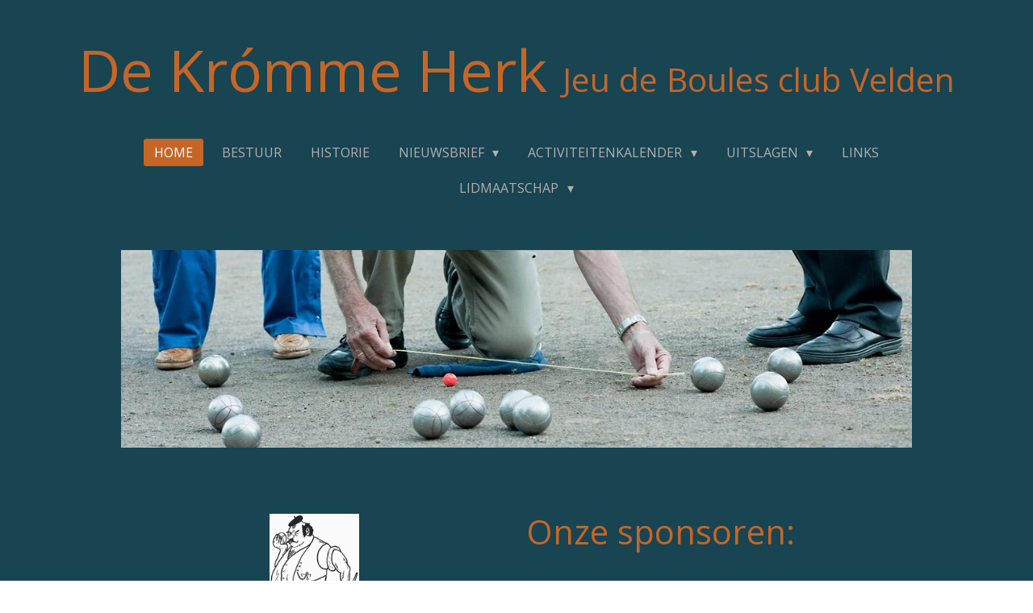

--- FILE ---
content_type: text/html; charset=UTF-8
request_url: https://www.de-kromme-herk.nl/?page_id=3498
body_size: 11136
content:
<!DOCTYPE html>
<html lang="nl">
    <head>
        <meta http-equiv="Content-Type" content="text/html; charset=utf-8">
        <meta name="viewport" content="width=device-width, initial-scale=1.0, maximum-scale=5.0">
        <meta http-equiv="X-UA-Compatible" content="IE=edge">
        <link rel="canonical" href="https://www.de-kromme-herk.nl/">
        <link rel="sitemap" type="application/xml" href="https://www.de-kromme-herk.nl/sitemap.xml">
        <meta property="og:title" content="De Kromme Herk">
        <meta property="og:url" content="https://www.de-kromme-herk.nl/">
        <base href="https://www.de-kromme-herk.nl/">
        <meta name="description" property="og:description" content="">
                <script nonce="b2a85bdddcb9d97cd4acdba92da9cc71">
            
            window.JOUWWEB = window.JOUWWEB || {};
            window.JOUWWEB.application = window.JOUWWEB.application || {};
            window.JOUWWEB.application = {"backends":[{"domain":"jouwweb.nl","freeDomain":"jouwweb.site"},{"domain":"webador.com","freeDomain":"webadorsite.com"},{"domain":"webador.de","freeDomain":"webadorsite.com"},{"domain":"webador.fr","freeDomain":"webadorsite.com"},{"domain":"webador.es","freeDomain":"webadorsite.com"},{"domain":"webador.it","freeDomain":"webadorsite.com"},{"domain":"jouwweb.be","freeDomain":"jouwweb.site"},{"domain":"webador.ie","freeDomain":"webadorsite.com"},{"domain":"webador.co.uk","freeDomain":"webadorsite.com"},{"domain":"webador.at","freeDomain":"webadorsite.com"},{"domain":"webador.be","freeDomain":"webadorsite.com"},{"domain":"webador.ch","freeDomain":"webadorsite.com"},{"domain":"webador.ch","freeDomain":"webadorsite.com"},{"domain":"webador.mx","freeDomain":"webadorsite.com"},{"domain":"webador.com","freeDomain":"webadorsite.com"},{"domain":"webador.dk","freeDomain":"webadorsite.com"},{"domain":"webador.se","freeDomain":"webadorsite.com"},{"domain":"webador.no","freeDomain":"webadorsite.com"},{"domain":"webador.fi","freeDomain":"webadorsite.com"},{"domain":"webador.ca","freeDomain":"webadorsite.com"},{"domain":"webador.ca","freeDomain":"webadorsite.com"},{"domain":"webador.pl","freeDomain":"webadorsite.com"},{"domain":"webador.com.au","freeDomain":"webadorsite.com"},{"domain":"webador.nz","freeDomain":"webadorsite.com"}],"editorLocale":"nl-NL","editorTimezone":"Europe\/Amsterdam","editorLanguage":"nl","analytics4TrackingId":"G-E6PZPGE4QM","analyticsDimensions":[],"backendDomain":"www.jouwweb.nl","backendShortDomain":"jouwweb.nl","backendKey":"jouwweb-nl","freeWebsiteDomain":"jouwweb.site","noSsl":false,"build":{"reference":"fec0291"},"linkHostnames":["www.jouwweb.nl","www.webador.com","www.webador.de","www.webador.fr","www.webador.es","www.webador.it","www.jouwweb.be","www.webador.ie","www.webador.co.uk","www.webador.at","www.webador.be","www.webador.ch","fr.webador.ch","www.webador.mx","es.webador.com","www.webador.dk","www.webador.se","www.webador.no","www.webador.fi","www.webador.ca","fr.webador.ca","www.webador.pl","www.webador.com.au","www.webador.nz"],"assetsUrl":"https:\/\/assets.jwwb.nl","loginUrl":"https:\/\/www.jouwweb.nl\/inloggen","publishUrl":"https:\/\/www.jouwweb.nl\/v2\/website\/6532019\/publish-proxy","adminUserOrIp":false,"pricing":{"plans":{"lite":{"amount":"700","currency":"EUR"},"pro":{"amount":"1200","currency":"EUR"},"business":{"amount":"2400","currency":"EUR"}},"yearlyDiscount":{"price":{"amount":"0","currency":"EUR"},"ratio":0,"percent":"0%","discountPrice":{"amount":"0","currency":"EUR"},"termPricePerMonth":{"amount":"0","currency":"EUR"},"termPricePerYear":{"amount":"0","currency":"EUR"}}},"hcUrl":{"add-product-variants":"https:\/\/help.jouwweb.nl\/hc\/nl\/articles\/28594307773201","basic-vs-advanced-shipping":"https:\/\/help.jouwweb.nl\/hc\/nl\/articles\/28594268794257","html-in-head":"https:\/\/help.jouwweb.nl\/hc\/nl\/articles\/28594336422545","link-domain-name":"https:\/\/help.jouwweb.nl\/hc\/nl\/articles\/28594325307409","optimize-for-mobile":"https:\/\/help.jouwweb.nl\/hc\/nl\/articles\/28594312927121","seo":"https:\/\/help.jouwweb.nl\/hc\/nl\/sections\/28507243966737","transfer-domain-name":"https:\/\/help.jouwweb.nl\/hc\/nl\/articles\/28594325232657","website-not-secure":"https:\/\/help.jouwweb.nl\/hc\/nl\/articles\/28594252935825"}};
            window.JOUWWEB.brand = {"type":"jouwweb","name":"JouwWeb","domain":"JouwWeb.nl","supportEmail":"support@jouwweb.nl"};
                    
                window.JOUWWEB = window.JOUWWEB || {};
                window.JOUWWEB.websiteRendering = {"locale":"nl-NL","timezone":"Europe\/Amsterdam","routes":{"api\/upload\/product-field":"\/_api\/upload\/product-field","checkout\/cart":"\/winkelwagen","payment":"\/bestelling-afronden\/:publicOrderId","payment\/forward":"\/bestelling-afronden\/:publicOrderId\/forward","public-order":"\/bestelling\/:publicOrderId","checkout\/authorize":"\/winkelwagen\/authorize\/:gateway","wishlist":"\/verlanglijst"}};
                                                    window.JOUWWEB.website = {"id":6532019,"locale":"nl-NL","enabled":true,"title":"De Kromme Herk","hasTitle":true,"roleOfLoggedInUser":null,"ownerLocale":"nl-NL","plan":"pro","freeWebsiteDomain":"jouwweb.site","backendKey":"jouwweb-nl","currency":"EUR","defaultLocale":"nl-NL","url":"https:\/\/www.de-kromme-herk.nl\/","homepageSegmentId":28073736,"category":"website","isOffline":false,"isPublished":true,"locales":["nl-NL"],"allowed":{"ads":false,"credits":true,"externalLinks":true,"slideshow":true,"customDefaultSlideshow":false,"hostedAlbums":true,"moderators":true,"mailboxQuota":1,"statisticsVisitors":true,"statisticsDetailed":true,"statisticsMonths":1,"favicon":true,"password":true,"freeDomains":0,"freeMailAccounts":1,"canUseLanguages":false,"fileUpload":true,"legacyFontSize":false,"webshop":true,"products":10,"imageText":false,"search":true,"audioUpload":true,"videoUpload":0,"allowDangerousForms":false,"allowHtmlCode":true,"mobileBar":true,"sidebar":false,"poll":false,"allowCustomForms":true,"allowBusinessListing":true,"allowCustomAnalytics":true,"allowAccountingLink":true,"digitalProducts":false,"sitemapElement":false},"mobileBar":{"enabled":false,"theme":"accent","email":{"active":true},"location":{"active":true},"phone":{"active":true},"whatsapp":{"active":false},"social":{"active":false,"network":"facebook"}},"webshop":{"enabled":false,"currency":"EUR","taxEnabled":false,"taxInclusive":true,"vatDisclaimerVisible":false,"orderNotice":null,"orderConfirmation":null,"freeShipping":false,"freeShippingAmount":"0.00","shippingDisclaimerVisible":false,"pickupAllowed":false,"couponAllowed":false,"detailsPageAvailable":true,"socialMediaVisible":false,"termsPage":null,"termsPageUrl":null,"extraTerms":null,"pricingVisible":true,"orderButtonVisible":true,"shippingAdvanced":false,"shippingAdvancedBackEnd":false,"soldOutVisible":true,"backInStockNotificationEnabled":true,"canAddProducts":true,"nextOrderNumber":1,"allowedServicePoints":[],"sendcloudConfigured":false,"sendcloudFallbackPublicKey":"a3d50033a59b4a598f1d7ce7e72aafdf","taxExemptionAllowed":true,"invoiceComment":null,"emptyCartVisible":true,"minimumOrderPrice":null,"productNumbersEnabled":false,"wishlistEnabled":true,"hideTaxOnCart":false},"isTreatedAsWebshop":false};                            window.JOUWWEB.cart = {"products":[],"coupon":null,"shippingCountryCode":null,"shippingChoice":null,"breakdown":[]};                            window.JOUWWEB.scripts = [];                        window.parent.JOUWWEB.colorPalette = window.JOUWWEB.colorPalette;
        </script>
                <title>De Kromme Herk</title>
                                                                            <meta property="og:image" content="https&#x3A;&#x2F;&#x2F;primary.jwwb.nl&#x2F;public&#x2F;v&#x2F;l&#x2F;i&#x2F;temp-qmzlkddsmhzdniumtnlq&#x2F;jeu-de-boules-header-high.jpg">
                    <meta property="og:image" content="https&#x3A;&#x2F;&#x2F;primary.jwwb.nl&#x2F;public&#x2F;v&#x2F;l&#x2F;i&#x2F;temp-qmzlkddsmhzdniumtnlq&#x2F;logo_groot-high-czfks8.png">
                    <meta property="og:image" content="https&#x3A;&#x2F;&#x2F;primary.jwwb.nl&#x2F;public&#x2F;v&#x2F;l&#x2F;i&#x2F;temp-qmzlkddsmhzdniumtnlq&#x2F;ruudvdbrandt-300x72-high-j6qg5s.png">
                    <meta property="og:image" content="https&#x3A;&#x2F;&#x2F;primary.jwwb.nl&#x2F;public&#x2F;v&#x2F;l&#x2F;i&#x2F;temp-qmzlkddsmhzdniumtnlq&#x2F;automationsupport-300x134-high.png">
                    <meta property="og:image" content="https&#x3A;&#x2F;&#x2F;primary.jwwb.nl&#x2F;public&#x2F;v&#x2F;l&#x2F;i&#x2F;temp-qmzlkddsmhzdniumtnlq&#x2F;jorgvdhomberg-300x227-high.png">
                    <meta property="og:image" content="https&#x3A;&#x2F;&#x2F;primary.jwwb.nl&#x2F;public&#x2F;v&#x2F;l&#x2F;i&#x2F;temp-qmzlkddsmhzdniumtnlq&#x2F;roblucassen-300x150-high.png">
                    <meta property="og:image" content="https&#x3A;&#x2F;&#x2F;primary.jwwb.nl&#x2F;public&#x2F;v&#x2F;l&#x2F;i&#x2F;temp-qmzlkddsmhzdniumtnlq&#x2F;wijnhoven-300x218-high.png">
                                    <meta name="twitter:card" content="summary_large_image">
                        <meta property="twitter:image" content="https&#x3A;&#x2F;&#x2F;primary.jwwb.nl&#x2F;public&#x2F;v&#x2F;l&#x2F;i&#x2F;temp-qmzlkddsmhzdniumtnlq&#x2F;jeu-de-boules-header-high.jpg">
                                        <link
                rel="alternate"
                hreflang="nl"
                href="https://www.de-kromme-herk.nl/"
            >
                                            <script src="https://plausible.io/js/script.manual.js" nonce="b2a85bdddcb9d97cd4acdba92da9cc71" data-turbo-track="reload" defer data-domain="shard19.jouwweb.nl"></script>
<link rel="stylesheet" type="text/css" href="https://gfonts.jwwb.nl/css?display=fallback&amp;family=Open+Sans%3A400%2C700%2C400italic%2C700italic" nonce="b2a85bdddcb9d97cd4acdba92da9cc71" data-turbo-track="dynamic">
<script src="https://assets.jwwb.nl/assets/build/website-rendering/nl-NL.js?bust=af8dcdef13a1895089e9" nonce="b2a85bdddcb9d97cd4acdba92da9cc71" data-turbo-track="reload" defer></script>
<script src="https://assets.jwwb.nl/assets/website-rendering/runtime.e9aaeab0c631cbd69aaa.js?bust=0df1501923f96b249330" nonce="b2a85bdddcb9d97cd4acdba92da9cc71" data-turbo-track="reload" defer></script>
<script src="https://assets.jwwb.nl/assets/website-rendering/103.3d75ec3708e54af67f50.js?bust=cb0aa3c978e146edbd0d" nonce="b2a85bdddcb9d97cd4acdba92da9cc71" data-turbo-track="reload" defer></script>
<script src="https://assets.jwwb.nl/assets/website-rendering/main.f656389ec507dc20f0cb.js?bust=d20d7cd648ba41ec2448" nonce="b2a85bdddcb9d97cd4acdba92da9cc71" data-turbo-track="reload" defer></script>
<link rel="preload" href="https://assets.jwwb.nl/assets/website-rendering/styles.e258e1c0caffe3e22b8c.css?bust=00dff845dced716b5f3e" as="style">
<link rel="preload" href="https://assets.jwwb.nl/assets/website-rendering/fonts/icons-website-rendering/font/website-rendering.woff2?bust=bd2797014f9452dadc8e" as="font" crossorigin>
<link rel="preconnect" href="https://gfonts.jwwb.nl">
<link rel="stylesheet" type="text/css" href="https://assets.jwwb.nl/assets/website-rendering/styles.e258e1c0caffe3e22b8c.css?bust=00dff845dced716b5f3e" nonce="b2a85bdddcb9d97cd4acdba92da9cc71" data-turbo-track="dynamic">
<link rel="preconnect" href="https://assets.jwwb.nl">
<link rel="stylesheet" type="text/css" href="https://primary.jwwb.nl/public/v/l/i/temp-qmzlkddsmhzdniumtnlq/style.css?bust=1768570002" nonce="b2a85bdddcb9d97cd4acdba92da9cc71" data-turbo-track="dynamic">    </head>
    <body
        id="top"
        class="jw-is-no-slideshow jw-header-is-text jw-is-segment-page jw-is-frontend jw-is-no-sidebar jw-is-no-messagebar jw-is-no-touch-device jw-is-no-mobile"
                                    data-jouwweb-page="28073736"
                                                data-jouwweb-segment-id="28073736"
                                                data-jouwweb-segment-type="page"
                                                data-template-threshold="1020"
                                                data-template-name="clean"
                            itemscope
        itemtype="https://schema.org/WebSite"
    >
                                    <meta itemprop="url" content="https://www.de-kromme-herk.nl/">
        <a href="#main-content" class="jw-skip-link">
            Ga direct naar de hoofdinhoud        </a>
        <div class="jw-background"></div>
        <div class="jw-body">
            <div class="jw-mobile-menu jw-mobile-is-text js-mobile-menu">
            <span class="jw-mobile-menu__button jw-mobile-menu__button--dummy"></span>        <div class="jw-mobile-header jw-mobile-header--text">
        <span            class="jw-mobile-header-content"
                        >
                                        <div class="jw-mobile-text">
                    <span style="font-size: 150%;"><span style="font-size: 100%;">De Kr&oacute;mme Herk </span></span><span style="font-size: 85%;">Jeu de Boules club Velden </span>                </div>
                    </span>
    </div>

    
            <button
            type="button"
            class="jw-mobile-menu__button jw-mobile-toggle"
            aria-label="Open / sluit menu"
        >
            <span class="jw-icon-burger"></span>
        </button>
    </div>
            <div class="topmenu">
    <header>
        <div class="topmenu-inner js-topbar-content-container">
            <div class="jw-header-logo">
        <div
    class="jw-header jw-header-title-container jw-header-text jw-header-text-toggle"
    data-stylable="true"
>
    <h1        id="jw-header-title"
        class="jw-header-title"
            >
        <span style="font-size: 150%;"><span style="font-size: 100%;">De Kr&oacute;mme Herk </span></span><span style="font-size: 85%;">Jeu de Boules club Velden </span>    </h1>
</div>
</div>
            <nav class="menu jw-menu-copy">
                <ul
    id="jw-menu"
    class="jw-menu jw-menu-horizontal"
            >
            <li
    class="jw-menu-item jw-menu-is-active"
>
        <a        class="jw-menu-link js-active-menu-item"
        href="/"                                            data-page-link-id="28073736"
                            >
                <span class="">
            Home        </span>
            </a>
                </li>
            <li
    class="jw-menu-item"
>
        <a        class="jw-menu-link"
        href="/bestuur"                                            data-page-link-id="28074057"
                            >
                <span class="">
            Bestuur        </span>
            </a>
                </li>
            <li
    class="jw-menu-item"
>
        <a        class="jw-menu-link"
        href="/historie"                                            data-page-link-id="28074061"
                            >
                <span class="">
            Historie        </span>
            </a>
                </li>
            <li
    class="jw-menu-item jw-menu-has-submenu"
>
        <a        class="jw-menu-link"
        href="/nieuwsbrief"                                            data-page-link-id="29261009"
                            >
                <span class="">
            Nieuwsbrief        </span>
                    <span class="jw-arrow jw-arrow-toplevel"></span>
            </a>
                    <ul
            class="jw-submenu"
                    >
                            <li
    class="jw-menu-item"
>
        <a        class="jw-menu-link"
        href="/nieuwsbrief/nieuwsbrief-1e-jaargang"                                            data-page-link-id="29735533"
                            >
                <span class="">
            Nieuwsbrief 1e jaargang        </span>
            </a>
                </li>
                            <li
    class="jw-menu-item"
>
        <a        class="jw-menu-link"
        href="/nieuwsbrief/nieuwsbrief-2e-jaargang-2025"                                            data-page-link-id="31627855"
                            >
                <span class="">
            Nieuwsbrief 2e jaargang 2025        </span>
            </a>
                </li>
                    </ul>
        </li>
            <li
    class="jw-menu-item jw-menu-has-submenu"
>
        <a        class="jw-menu-link"
        href="/activiteitenkalender"                                            data-page-link-id="28074082"
                            >
                <span class="">
            Activiteitenkalender        </span>
                    <span class="jw-arrow jw-arrow-toplevel"></span>
            </a>
                    <ul
            class="jw-submenu"
                    >
                            <li
    class="jw-menu-item"
>
        <a        class="jw-menu-link"
        href="/activiteitenkalender/activiteiten-kalender-2026"                                            data-page-link-id="32199336"
                            >
                <span class="">
            Activiteiten kalender 2026        </span>
            </a>
                </li>
                            <li
    class="jw-menu-item"
>
        <a        class="jw-menu-link"
        href="/activiteitenkalender/vriendentoernooi"                                            data-page-link-id="28348325"
                            >
                <span class="">
            Vriendentoernooi        </span>
            </a>
                </li>
                            <li
    class="jw-menu-item"
>
        <a        class="jw-menu-link"
        href="/activiteitenkalender/trainingsmiddagen"                                            data-page-link-id="28348334"
                            >
                <span class="">
            Trainingsmiddagen        </span>
            </a>
                </li>
                            <li
    class="jw-menu-item"
>
        <a        class="jw-menu-link"
        href="/activiteitenkalender/activiteiten-kalender-2025"                                            data-page-link-id="28348339"
                            >
                <span class="">
            Activiteiten kalender 2025        </span>
            </a>
                </li>
                            <li
    class="jw-menu-item"
>
        <a        class="jw-menu-link"
        href="/activiteitenkalender/onze-activiteiten-speeltijden"                                            data-page-link-id="28348343"
                            >
                <span class="">
            Onze activiteiten / speeltijden        </span>
            </a>
                </li>
                            <li
    class="jw-menu-item"
>
        <a        class="jw-menu-link"
        href="/activiteitenkalender/spelregels-petanque-sport-2018"                                            data-page-link-id="28348352"
                            >
                <span class="">
            Spelregels Petanque sport 2018        </span>
            </a>
                </li>
                            <li
    class="jw-menu-item"
>
        <a        class="jw-menu-link"
        href="/activiteitenkalender/toernooireglement"                                            data-page-link-id="28348360"
                            >
                <span class="">
            Toernooireglement        </span>
            </a>
                </li>
                    </ul>
        </li>
            <li
    class="jw-menu-item jw-menu-has-submenu"
>
        <a        class="jw-menu-link"
        href="/uitslagen"                                            data-page-link-id="28074089"
                            >
                <span class="">
            Uitslagen        </span>
                    <span class="jw-arrow jw-arrow-toplevel"></span>
            </a>
                    <ul
            class="jw-submenu"
                    >
                            <li
    class="jw-menu-item"
>
        <a        class="jw-menu-link"
        href="/uitslagen/2025-winnaarstoernooi"                                            data-page-link-id="31065277"
                            >
                <span class="">
            2025 Winnaarstoernooi        </span>
            </a>
                </li>
                            <li
    class="jw-menu-item"
>
        <a        class="jw-menu-link"
        href="/uitslagen/2025-uitwisseling-grubbenvorst"                                            data-page-link-id="30729132"
                            >
                <span class="">
            2025 Uitwisseling Grubbenvorst        </span>
            </a>
                </li>
                            <li
    class="jw-menu-item"
>
        <a        class="jw-menu-link"
        href="/uitslagen/2025-slottoernooi"                                            data-page-link-id="30678558"
                            >
                <span class="">
            2025 Slottoernooi        </span>
            </a>
                </li>
                            <li
    class="jw-menu-item"
>
        <a        class="jw-menu-link"
        href="/uitslagen/2025-uitwisseling-baarlo"                                            data-page-link-id="30381033"
                            >
                <span class="">
            2025 uitwisseling Baarlo        </span>
            </a>
                </li>
                            <li
    class="jw-menu-item"
>
        <a        class="jw-menu-link"
        href="/uitslagen/2025-triplettoernooi"                                            data-page-link-id="30144532"
                            >
                <span class="">
            2025 Triplettoernooi        </span>
            </a>
                </li>
                            <li
    class="jw-menu-item"
>
        <a        class="jw-menu-link"
        href="/uitslagen/2025-jongestoernooi"                                            data-page-link-id="29768630"
                            >
                <span class="">
            2025 Jóngestoernooi        </span>
            </a>
                </li>
                            <li
    class="jw-menu-item"
>
        <a        class="jw-menu-link"
        href="/uitslagen/2025-uitslagen-uitwisseling-horst"                                            data-page-link-id="29399200"
                            >
                <span class="">
            2025 Uitslagen uitwisseling Horst        </span>
            </a>
                </li>
                            <li
    class="jw-menu-item"
>
        <a        class="jw-menu-link"
        href="/uitslagen/2025-hackietoernooi"                                            data-page-link-id="29243625"
                            >
                <span class="">
            2025 Hackietoernooi        </span>
            </a>
                </li>
                            <li
    class="jw-menu-item"
>
        <a        class="jw-menu-link"
        href="/uitslagen/2025-drie-dorpentoernooi"                                            data-page-link-id="29735673"
                            >
                <span class="">
            2025 drie dorpentoernooi        </span>
            </a>
                </li>
                            <li
    class="jw-menu-item"
>
        <a        class="jw-menu-link"
        href="/uitslagen/2025-clubkampioenschappen"                                            data-page-link-id="29107307"
                            >
                <span class="">
            2025 Clubkampioenschappen        </span>
            </a>
                </li>
                            <li
    class="jw-menu-item"
>
        <a        class="jw-menu-link"
        href="/uitslagen/2025-uitwisseling-maasbree"                                            data-page-link-id="29735658"
                            >
                <span class="">
            2025 uitwisseling Maasbree        </span>
            </a>
                </li>
                            <li
    class="jw-menu-item"
>
        <a        class="jw-menu-link"
        href="/uitslagen/2025-mechjestoernooi"                                            data-page-link-id="29735653"
                            >
                <span class="">
            2025 Mechjestoernooi        </span>
            </a>
                </li>
                            <li
    class="jw-menu-item"
>
        <a        class="jw-menu-link"
        href="/uitslagen/2025-vriendentoernooi"                                            data-page-link-id="29735635"
                            >
                <span class="">
            2025 Vriendentoernooi        </span>
            </a>
                </li>
                            <li
    class="jw-menu-item"
>
        <a        class="jw-menu-link"
        href="/uitslagen/2025-openingstoernooi"                                            data-page-link-id="29735626"
                            >
                <span class="">
            2025 Openingstoernooi        </span>
            </a>
                </li>
                            <li
    class="jw-menu-item"
>
        <a        class="jw-menu-link"
        href="/uitslagen/uitslagen-2024"                                            data-page-link-id="29272793"
                            >
                <span class="">
            uitslagen 2024        </span>
            </a>
                </li>
                            <li
    class="jw-menu-item"
>
        <a        class="jw-menu-link"
        href="/uitslagen/uitslagen-2023"                                            data-page-link-id="29274881"
                            >
                <span class="">
            uitslagen 2023        </span>
            </a>
                </li>
                            <li
    class="jw-menu-item"
>
        <a        class="jw-menu-link"
        href="/uitslagen/uitslagen-2022"                                            data-page-link-id="29274876"
                            >
                <span class="">
            uitslagen 2022        </span>
            </a>
                </li>
                    </ul>
        </li>
            <li
    class="jw-menu-item"
>
        <a        class="jw-menu-link"
        href="/links"                                            data-page-link-id="28074112"
                            >
                <span class="">
            Links        </span>
            </a>
                </li>
            <li
    class="jw-menu-item jw-menu-has-submenu"
>
        <a        class="jw-menu-link"
        href="/lidmaatschap"                                            data-page-link-id="32348644"
                            >
                <span class="">
            lidmaatschap        </span>
                    <span class="jw-arrow jw-arrow-toplevel"></span>
            </a>
                    <ul
            class="jw-submenu"
                    >
                            <li
    class="jw-menu-item"
>
        <a        class="jw-menu-link"
        href="/lidmaatschap/contributie"                                            data-page-link-id="32348659"
                            >
                <span class="">
            Contributie        </span>
            </a>
                </li>
                    </ul>
        </li>
    
    </ul>

    <script nonce="b2a85bdddcb9d97cd4acdba92da9cc71" id="jw-mobile-menu-template" type="text/template">
        <ul id="jw-menu" class="jw-menu jw-menu-horizontal">
                            <li
    class="jw-menu-item jw-menu-is-active"
>
        <a        class="jw-menu-link js-active-menu-item"
        href="/"                                            data-page-link-id="28073736"
                            >
                <span class="">
            Home        </span>
            </a>
                </li>
                            <li
    class="jw-menu-item"
>
        <a        class="jw-menu-link"
        href="/bestuur"                                            data-page-link-id="28074057"
                            >
                <span class="">
            Bestuur        </span>
            </a>
                </li>
                            <li
    class="jw-menu-item"
>
        <a        class="jw-menu-link"
        href="/historie"                                            data-page-link-id="28074061"
                            >
                <span class="">
            Historie        </span>
            </a>
                </li>
                            <li
    class="jw-menu-item jw-menu-has-submenu"
>
        <a        class="jw-menu-link"
        href="/nieuwsbrief"                                            data-page-link-id="29261009"
                            >
                <span class="">
            Nieuwsbrief        </span>
                    <span class="jw-arrow jw-arrow-toplevel"></span>
            </a>
                    <ul
            class="jw-submenu"
                    >
                            <li
    class="jw-menu-item"
>
        <a        class="jw-menu-link"
        href="/nieuwsbrief/nieuwsbrief-1e-jaargang"                                            data-page-link-id="29735533"
                            >
                <span class="">
            Nieuwsbrief 1e jaargang        </span>
            </a>
                </li>
                            <li
    class="jw-menu-item"
>
        <a        class="jw-menu-link"
        href="/nieuwsbrief/nieuwsbrief-2e-jaargang-2025"                                            data-page-link-id="31627855"
                            >
                <span class="">
            Nieuwsbrief 2e jaargang 2025        </span>
            </a>
                </li>
                    </ul>
        </li>
                            <li
    class="jw-menu-item jw-menu-has-submenu"
>
        <a        class="jw-menu-link"
        href="/activiteitenkalender"                                            data-page-link-id="28074082"
                            >
                <span class="">
            Activiteitenkalender        </span>
                    <span class="jw-arrow jw-arrow-toplevel"></span>
            </a>
                    <ul
            class="jw-submenu"
                    >
                            <li
    class="jw-menu-item"
>
        <a        class="jw-menu-link"
        href="/activiteitenkalender/activiteiten-kalender-2026"                                            data-page-link-id="32199336"
                            >
                <span class="">
            Activiteiten kalender 2026        </span>
            </a>
                </li>
                            <li
    class="jw-menu-item"
>
        <a        class="jw-menu-link"
        href="/activiteitenkalender/vriendentoernooi"                                            data-page-link-id="28348325"
                            >
                <span class="">
            Vriendentoernooi        </span>
            </a>
                </li>
                            <li
    class="jw-menu-item"
>
        <a        class="jw-menu-link"
        href="/activiteitenkalender/trainingsmiddagen"                                            data-page-link-id="28348334"
                            >
                <span class="">
            Trainingsmiddagen        </span>
            </a>
                </li>
                            <li
    class="jw-menu-item"
>
        <a        class="jw-menu-link"
        href="/activiteitenkalender/activiteiten-kalender-2025"                                            data-page-link-id="28348339"
                            >
                <span class="">
            Activiteiten kalender 2025        </span>
            </a>
                </li>
                            <li
    class="jw-menu-item"
>
        <a        class="jw-menu-link"
        href="/activiteitenkalender/onze-activiteiten-speeltijden"                                            data-page-link-id="28348343"
                            >
                <span class="">
            Onze activiteiten / speeltijden        </span>
            </a>
                </li>
                            <li
    class="jw-menu-item"
>
        <a        class="jw-menu-link"
        href="/activiteitenkalender/spelregels-petanque-sport-2018"                                            data-page-link-id="28348352"
                            >
                <span class="">
            Spelregels Petanque sport 2018        </span>
            </a>
                </li>
                            <li
    class="jw-menu-item"
>
        <a        class="jw-menu-link"
        href="/activiteitenkalender/toernooireglement"                                            data-page-link-id="28348360"
                            >
                <span class="">
            Toernooireglement        </span>
            </a>
                </li>
                    </ul>
        </li>
                            <li
    class="jw-menu-item jw-menu-has-submenu"
>
        <a        class="jw-menu-link"
        href="/uitslagen"                                            data-page-link-id="28074089"
                            >
                <span class="">
            Uitslagen        </span>
                    <span class="jw-arrow jw-arrow-toplevel"></span>
            </a>
                    <ul
            class="jw-submenu"
                    >
                            <li
    class="jw-menu-item"
>
        <a        class="jw-menu-link"
        href="/uitslagen/2025-winnaarstoernooi"                                            data-page-link-id="31065277"
                            >
                <span class="">
            2025 Winnaarstoernooi        </span>
            </a>
                </li>
                            <li
    class="jw-menu-item"
>
        <a        class="jw-menu-link"
        href="/uitslagen/2025-uitwisseling-grubbenvorst"                                            data-page-link-id="30729132"
                            >
                <span class="">
            2025 Uitwisseling Grubbenvorst        </span>
            </a>
                </li>
                            <li
    class="jw-menu-item"
>
        <a        class="jw-menu-link"
        href="/uitslagen/2025-slottoernooi"                                            data-page-link-id="30678558"
                            >
                <span class="">
            2025 Slottoernooi        </span>
            </a>
                </li>
                            <li
    class="jw-menu-item"
>
        <a        class="jw-menu-link"
        href="/uitslagen/2025-uitwisseling-baarlo"                                            data-page-link-id="30381033"
                            >
                <span class="">
            2025 uitwisseling Baarlo        </span>
            </a>
                </li>
                            <li
    class="jw-menu-item"
>
        <a        class="jw-menu-link"
        href="/uitslagen/2025-triplettoernooi"                                            data-page-link-id="30144532"
                            >
                <span class="">
            2025 Triplettoernooi        </span>
            </a>
                </li>
                            <li
    class="jw-menu-item"
>
        <a        class="jw-menu-link"
        href="/uitslagen/2025-jongestoernooi"                                            data-page-link-id="29768630"
                            >
                <span class="">
            2025 Jóngestoernooi        </span>
            </a>
                </li>
                            <li
    class="jw-menu-item"
>
        <a        class="jw-menu-link"
        href="/uitslagen/2025-uitslagen-uitwisseling-horst"                                            data-page-link-id="29399200"
                            >
                <span class="">
            2025 Uitslagen uitwisseling Horst        </span>
            </a>
                </li>
                            <li
    class="jw-menu-item"
>
        <a        class="jw-menu-link"
        href="/uitslagen/2025-hackietoernooi"                                            data-page-link-id="29243625"
                            >
                <span class="">
            2025 Hackietoernooi        </span>
            </a>
                </li>
                            <li
    class="jw-menu-item"
>
        <a        class="jw-menu-link"
        href="/uitslagen/2025-drie-dorpentoernooi"                                            data-page-link-id="29735673"
                            >
                <span class="">
            2025 drie dorpentoernooi        </span>
            </a>
                </li>
                            <li
    class="jw-menu-item"
>
        <a        class="jw-menu-link"
        href="/uitslagen/2025-clubkampioenschappen"                                            data-page-link-id="29107307"
                            >
                <span class="">
            2025 Clubkampioenschappen        </span>
            </a>
                </li>
                            <li
    class="jw-menu-item"
>
        <a        class="jw-menu-link"
        href="/uitslagen/2025-uitwisseling-maasbree"                                            data-page-link-id="29735658"
                            >
                <span class="">
            2025 uitwisseling Maasbree        </span>
            </a>
                </li>
                            <li
    class="jw-menu-item"
>
        <a        class="jw-menu-link"
        href="/uitslagen/2025-mechjestoernooi"                                            data-page-link-id="29735653"
                            >
                <span class="">
            2025 Mechjestoernooi        </span>
            </a>
                </li>
                            <li
    class="jw-menu-item"
>
        <a        class="jw-menu-link"
        href="/uitslagen/2025-vriendentoernooi"                                            data-page-link-id="29735635"
                            >
                <span class="">
            2025 Vriendentoernooi        </span>
            </a>
                </li>
                            <li
    class="jw-menu-item"
>
        <a        class="jw-menu-link"
        href="/uitslagen/2025-openingstoernooi"                                            data-page-link-id="29735626"
                            >
                <span class="">
            2025 Openingstoernooi        </span>
            </a>
                </li>
                            <li
    class="jw-menu-item"
>
        <a        class="jw-menu-link"
        href="/uitslagen/uitslagen-2024"                                            data-page-link-id="29272793"
                            >
                <span class="">
            uitslagen 2024        </span>
            </a>
                </li>
                            <li
    class="jw-menu-item"
>
        <a        class="jw-menu-link"
        href="/uitslagen/uitslagen-2023"                                            data-page-link-id="29274881"
                            >
                <span class="">
            uitslagen 2023        </span>
            </a>
                </li>
                            <li
    class="jw-menu-item"
>
        <a        class="jw-menu-link"
        href="/uitslagen/uitslagen-2022"                                            data-page-link-id="29274876"
                            >
                <span class="">
            uitslagen 2022        </span>
            </a>
                </li>
                    </ul>
        </li>
                            <li
    class="jw-menu-item"
>
        <a        class="jw-menu-link"
        href="/links"                                            data-page-link-id="28074112"
                            >
                <span class="">
            Links        </span>
            </a>
                </li>
                            <li
    class="jw-menu-item jw-menu-has-submenu"
>
        <a        class="jw-menu-link"
        href="/lidmaatschap"                                            data-page-link-id="32348644"
                            >
                <span class="">
            lidmaatschap        </span>
                    <span class="jw-arrow jw-arrow-toplevel"></span>
            </a>
                    <ul
            class="jw-submenu"
                    >
                            <li
    class="jw-menu-item"
>
        <a        class="jw-menu-link"
        href="/lidmaatschap/contributie"                                            data-page-link-id="32348659"
                            >
                <span class="">
            Contributie        </span>
            </a>
                </li>
                    </ul>
        </li>
            
                    </ul>
    </script>
            </nav>
        </div>
    </header>
</div>
<script nonce="b2a85bdddcb9d97cd4acdba92da9cc71">
    var backgroundElement = document.querySelector('.jw-background');

    JOUWWEB.templateConfig = {
        header: {
            selector: '.topmenu',
            mobileSelector: '.jw-mobile-menu',
            updatePusher: function (height, state) {

                if (state === 'desktop') {
                    // Expose the header height as a custom property so
                    // we can use this to set the background height in CSS.
                    if (backgroundElement && height) {
                        backgroundElement.setAttribute('style', '--header-height: ' + height + 'px;');
                    }
                } else if (state === 'mobile') {
                    $('.jw-menu-clone .jw-menu').css('margin-top', height);
                }
            },
        },
    };
</script>
<div class="main-content">
    
<main id="main-content" class="block-content">
    <div data-section-name="content" class="jw-section jw-section-content jw-responsive">
        <div
    id="jw-element-494788203"
    data-jw-element-id="494788203"
        class="jw-tree-node jw-element jw-strip-root jw-tree-container jw-node-is-first-child jw-node-is-last-child"
>
    <div
    id="jw-element-494796498"
    data-jw-element-id="494796498"
        class="jw-tree-node jw-element jw-strip jw-tree-container jw-strip--default jw-strip--style-color jw-strip--color-default jw-strip--padding-both jw-node-is-first-child jw-strip--primary jw-node-is-last-child"
>
    <div class="jw-strip__content-container"><div class="jw-strip__content jw-responsive">
                    <div
    id="jw-element-494797028"
    data-jw-element-id="494797028"
        class="jw-tree-node jw-element jw-image jw-node-is-first-child"
>
    <div
    class="jw-intent jw-element-image jw-element-content jw-element-image-is-left"
            style="width: 100%;"
    >
            
        
                <picture
            class="jw-element-image__image-wrapper jw-image-is-square jw-intrinsic"
            style="padding-top: 25%;"
        >
                                            <img class="jw-element-image__image jw-intrinsic__item" style="--jw-element-image--pan-x: 0.5; --jw-element-image--pan-y: 0.5;" alt="" src="https://primary.jwwb.nl/public/v/l/i/temp-qmzlkddsmhzdniumtnlq/jeu-de-boules-header-standard.jpg" srcset="https://primary.jwwb.nl/public/v/l/i/temp-qmzlkddsmhzdniumtnlq/jeu-de-boules-header-high.jpg?enable-io=true&amp;width=96 96w, https://primary.jwwb.nl/public/v/l/i/temp-qmzlkddsmhzdniumtnlq/jeu-de-boules-header-high.jpg?enable-io=true&amp;width=147 147w, https://primary.jwwb.nl/public/v/l/i/temp-qmzlkddsmhzdniumtnlq/jeu-de-boules-header-high.jpg?enable-io=true&amp;width=226 226w, https://primary.jwwb.nl/public/v/l/i/temp-qmzlkddsmhzdniumtnlq/jeu-de-boules-header-high.jpg?enable-io=true&amp;width=347 347w, https://primary.jwwb.nl/public/v/l/i/temp-qmzlkddsmhzdniumtnlq/jeu-de-boules-header-high.jpg?enable-io=true&amp;width=532 532w, https://primary.jwwb.nl/public/v/l/i/temp-qmzlkddsmhzdniumtnlq/jeu-de-boules-header-high.jpg?enable-io=true&amp;width=816 816w, https://primary.jwwb.nl/public/v/l/i/temp-qmzlkddsmhzdniumtnlq/jeu-de-boules-header-high.jpg?enable-io=true&amp;width=1252 1252w, https://primary.jwwb.nl/public/v/l/i/temp-qmzlkddsmhzdniumtnlq/jeu-de-boules-header-high.jpg?enable-io=true&amp;width=1920 1920w" sizes="auto, min(100vw, 1200px), 100vw" loading="lazy" width="800" height="200">                    </picture>

            </div>
</div><div
    id="jw-element-494808445"
    data-jw-element-id="494808445"
        class="jw-tree-node jw-element jw-spacer"
>
    <div
    class="jw-element-spacer-container "
    style="height: 50px"
>
    </div>
</div><div
    id="jw-element-494810134"
    data-jw-element-id="494810134"
        class="jw-tree-node jw-element jw-columns jw-tree-container jw-tree-horizontal jw-columns--mode-flex"
>
    <div
    id="jw-element-494810135"
    data-jw-element-id="494810135"
            style="width: 50%"
        class="jw-tree-node jw-element jw-column jw-tree-container jw-node-is-first-child jw-responsive lt480 lt540 lt600 lt640 lt800"
>
    <div
    id="jw-element-494818182"
    data-jw-element-id="494818182"
        class="jw-tree-node jw-element jw-image jw-node-is-first-child"
>
    <div
    class="jw-intent jw-element-image jw-element-content jw-element-image-is-center"
            style="width: 111px;"
    >
            
        
                <picture
            class="jw-element-image__image-wrapper jw-image-is-square jw-intrinsic"
            style="padding-top: 141.75%;"
        >
                                            <img class="jw-element-image__image jw-intrinsic__item" style="--jw-element-image--pan-x: 0.5; --jw-element-image--pan-y: 0.5;" alt="" src="https://primary.jwwb.nl/public/v/l/i/temp-qmzlkddsmhzdniumtnlq/logo_groot-standard-lys4a1.png" srcset="https://primary.jwwb.nl/public/v/l/i/temp-qmzlkddsmhzdniumtnlq/logo_groot-high-czfks8.png?enable-io=true&amp;width=96 96w, https://primary.jwwb.nl/public/v/l/i/temp-qmzlkddsmhzdniumtnlq/logo_groot-high-czfks8.png?enable-io=true&amp;width=147 147w, https://primary.jwwb.nl/public/v/l/i/temp-qmzlkddsmhzdniumtnlq/logo_groot-high-czfks8.png?enable-io=true&amp;width=226 226w, https://primary.jwwb.nl/public/v/l/i/temp-qmzlkddsmhzdniumtnlq/logo_groot-high-czfks8.png?enable-io=true&amp;width=347 347w, https://primary.jwwb.nl/public/v/l/i/temp-qmzlkddsmhzdniumtnlq/logo_groot-high-czfks8.png?enable-io=true&amp;width=532 532w, https://primary.jwwb.nl/public/v/l/i/temp-qmzlkddsmhzdniumtnlq/logo_groot-high-czfks8.png?enable-io=true&amp;width=816 816w, https://primary.jwwb.nl/public/v/l/i/temp-qmzlkddsmhzdniumtnlq/logo_groot-high-czfks8.png?enable-io=true&amp;width=1252 1252w, https://primary.jwwb.nl/public/v/l/i/temp-qmzlkddsmhzdniumtnlq/logo_groot-high-czfks8.png?enable-io=true&amp;width=1920 1920w" sizes="auto, min(100vw, 111px), 100vw" loading="lazy" width="800" height="1134">                    </picture>

            </div>
</div><div
    id="jw-element-494810814"
    data-jw-element-id="494810814"
        class="jw-tree-node jw-element jw-image-text jw-node-is-last-child"
>
    <div class="jw-element-imagetext-text">
            <p><strong>Welkom op de website van Jeu de Boules vereniging &ldquo;De Kr&oacute;mme Herk&rdquo; Velden. Op deze website willen wij u beknopte informatie geven over onze vereniging. Onze accommodatie telt 12 buiten speelbanen en ligt tussen de voetbal- en tennisvelden in &lsquo;Sportkern&rsquo; Velden. We beschikken verder over een clubgebouw met een aangebouwde overkapping.</strong></p>
<p>&nbsp;</p>
<p>&nbsp;</p>
<p><span><strong>Speellocatie:</strong></span><br />Sportkern Velden<br />Schandeloseweg 7<br />5941 CP VeldeN</p>
<p>&nbsp;</p>
<p><span><strong>Secretariaat:</strong></span><br />Theo Perfors<br />Minckelersstraat 9 5916 PE Venlo<br />Contact: secr.krommeherk@gmail.com<br />Kamer van Koophandel nr: 12040214</p>
<p>&nbsp;</p>
<p><span><strong>Jeu de Boulle:</strong></span><br />&Aacute;s enne mins w&aacute;t vreeje ti&egrave;d haet,<br />En soms ni wet w&aacute;t haen m&oacute;t daon,<br />D&aacute;n k&aacute;n haen, z&oacute;nder pien te lieje,<br />Beej `t jeu de boulle gaon.<br />Haen m&aacute;k en pr&auml;&ouml;tje, goeit en b&aacute;lke,<br />Drinkt en tas k&oacute;ffie, fris of wien,<br />En &aacute;s d&rsquo;n ti&egrave;d ni te h&aacute;rd zal vlaege,<br />Zal haen op ti&egrave;d tho&egrave;s wer zien.</p>
<p>&nbsp;</p>
<p>&nbsp;</p>    </div>
</div></div><div
    id="jw-element-494810137"
    data-jw-element-id="494810137"
            style="width: 50%"
        class="jw-tree-node jw-element jw-column jw-tree-container jw-node-is-last-child jw-responsive lt480 lt540 lt600 lt640 lt800"
>
    <div
    id="jw-element-494810960"
    data-jw-element-id="494810960"
        class="jw-tree-node jw-element jw-image-text jw-node-is-first-child"
>
    <div class="jw-element-imagetext-text">
            <h1 class="jw-heading-130">Onze sponsoren:</h1>
<p>&nbsp;</p>    </div>
</div><div
    id="jw-element-494811077"
    data-jw-element-id="494811077"
        class="jw-tree-node jw-element jw-image"
>
    <div
    class="jw-intent jw-element-image jw-element-content jw-element-image-is-left"
            style="width: 300px;"
    >
            
                    <a href="https://www.ruud-vanden-brandt.nl/" target="_blank" rel="noopener">        
                <picture
            class="jw-element-image__image-wrapper jw-image-is-square jw-intrinsic"
            style="padding-top: 24%;"
        >
                                            <img class="jw-element-image__image jw-intrinsic__item" style="--jw-element-image--pan-x: 0.5; --jw-element-image--pan-y: 0.5;" alt="" src="https://primary.jwwb.nl/public/v/l/i/temp-qmzlkddsmhzdniumtnlq/ruudvdbrandt-300x72-standard-ldlkgn.png" srcset="https://primary.jwwb.nl/public/v/l/i/temp-qmzlkddsmhzdniumtnlq/ruudvdbrandt-300x72-high-j6qg5s.png?enable-io=true&amp;width=96 96w, https://primary.jwwb.nl/public/v/l/i/temp-qmzlkddsmhzdniumtnlq/ruudvdbrandt-300x72-high-j6qg5s.png?enable-io=true&amp;width=147 147w, https://primary.jwwb.nl/public/v/l/i/temp-qmzlkddsmhzdniumtnlq/ruudvdbrandt-300x72-high-j6qg5s.png?enable-io=true&amp;width=226 226w, https://primary.jwwb.nl/public/v/l/i/temp-qmzlkddsmhzdniumtnlq/ruudvdbrandt-300x72-high-j6qg5s.png?enable-io=true&amp;width=347 347w, https://primary.jwwb.nl/public/v/l/i/temp-qmzlkddsmhzdniumtnlq/ruudvdbrandt-300x72-high-j6qg5s.png?enable-io=true&amp;width=532 532w, https://primary.jwwb.nl/public/v/l/i/temp-qmzlkddsmhzdniumtnlq/ruudvdbrandt-300x72-high-j6qg5s.png?enable-io=true&amp;width=816 816w, https://primary.jwwb.nl/public/v/l/i/temp-qmzlkddsmhzdniumtnlq/ruudvdbrandt-300x72-high-j6qg5s.png?enable-io=true&amp;width=1252 1252w, https://primary.jwwb.nl/public/v/l/i/temp-qmzlkddsmhzdniumtnlq/ruudvdbrandt-300x72-high-j6qg5s.png?enable-io=true&amp;width=1920 1920w" sizes="auto, min(100vw, 300px), 100vw" loading="lazy" width="300" height="72">                    </picture>

                    </a>
            </div>
</div><div
    id="jw-element-494811110"
    data-jw-element-id="494811110"
        class="jw-tree-node jw-element jw-image"
>
    <div
    class="jw-intent jw-element-image jw-element-content jw-element-image-is-left"
            style="width: 300px;"
    >
            
                    <a href="http://www.autosup.nl" target="_blank" rel="noopener">        
                <picture
            class="jw-element-image__image-wrapper jw-image-is-square jw-intrinsic"
            style="padding-top: 44.6667%;"
        >
                                            <img class="jw-element-image__image jw-intrinsic__item" style="--jw-element-image--pan-x: 0.5; --jw-element-image--pan-y: 0.5;" alt="" src="https://primary.jwwb.nl/public/v/l/i/temp-qmzlkddsmhzdniumtnlq/automationsupport-300x134-standard.png" srcset="https://primary.jwwb.nl/public/v/l/i/temp-qmzlkddsmhzdniumtnlq/automationsupport-300x134-high.png?enable-io=true&amp;width=96 96w, https://primary.jwwb.nl/public/v/l/i/temp-qmzlkddsmhzdniumtnlq/automationsupport-300x134-high.png?enable-io=true&amp;width=147 147w, https://primary.jwwb.nl/public/v/l/i/temp-qmzlkddsmhzdniumtnlq/automationsupport-300x134-high.png?enable-io=true&amp;width=226 226w, https://primary.jwwb.nl/public/v/l/i/temp-qmzlkddsmhzdniumtnlq/automationsupport-300x134-high.png?enable-io=true&amp;width=347 347w, https://primary.jwwb.nl/public/v/l/i/temp-qmzlkddsmhzdniumtnlq/automationsupport-300x134-high.png?enable-io=true&amp;width=532 532w, https://primary.jwwb.nl/public/v/l/i/temp-qmzlkddsmhzdniumtnlq/automationsupport-300x134-high.png?enable-io=true&amp;width=816 816w, https://primary.jwwb.nl/public/v/l/i/temp-qmzlkddsmhzdniumtnlq/automationsupport-300x134-high.png?enable-io=true&amp;width=1252 1252w, https://primary.jwwb.nl/public/v/l/i/temp-qmzlkddsmhzdniumtnlq/automationsupport-300x134-high.png?enable-io=true&amp;width=1920 1920w" sizes="auto, min(100vw, 300px), 100vw" loading="lazy" width="300" height="134">                    </picture>

                    </a>
            </div>
</div><div
    id="jw-element-494811221"
    data-jw-element-id="494811221"
        class="jw-tree-node jw-element jw-image"
>
    <div
    class="jw-intent jw-element-image jw-element-content jw-element-image-is-left"
            style="width: 300px;"
    >
            
                    <a href="https://www.bouwbedrijfvdhombergh.nl/" target="_blank" rel="noopener">        
                <picture
            class="jw-element-image__image-wrapper jw-image-is-square jw-intrinsic"
            style="padding-top: 75.6667%;"
        >
                                            <img class="jw-element-image__image jw-intrinsic__item" style="--jw-element-image--pan-x: 0.5; --jw-element-image--pan-y: 0.5;" alt="" src="https://primary.jwwb.nl/public/v/l/i/temp-qmzlkddsmhzdniumtnlq/jorgvdhomberg-300x227-standard.png" srcset="https://primary.jwwb.nl/public/v/l/i/temp-qmzlkddsmhzdniumtnlq/jorgvdhomberg-300x227-high.png?enable-io=true&amp;width=96 96w, https://primary.jwwb.nl/public/v/l/i/temp-qmzlkddsmhzdniumtnlq/jorgvdhomberg-300x227-high.png?enable-io=true&amp;width=147 147w, https://primary.jwwb.nl/public/v/l/i/temp-qmzlkddsmhzdniumtnlq/jorgvdhomberg-300x227-high.png?enable-io=true&amp;width=226 226w, https://primary.jwwb.nl/public/v/l/i/temp-qmzlkddsmhzdniumtnlq/jorgvdhomberg-300x227-high.png?enable-io=true&amp;width=347 347w, https://primary.jwwb.nl/public/v/l/i/temp-qmzlkddsmhzdniumtnlq/jorgvdhomberg-300x227-high.png?enable-io=true&amp;width=532 532w, https://primary.jwwb.nl/public/v/l/i/temp-qmzlkddsmhzdniumtnlq/jorgvdhomberg-300x227-high.png?enable-io=true&amp;width=816 816w, https://primary.jwwb.nl/public/v/l/i/temp-qmzlkddsmhzdniumtnlq/jorgvdhomberg-300x227-high.png?enable-io=true&amp;width=1252 1252w, https://primary.jwwb.nl/public/v/l/i/temp-qmzlkddsmhzdniumtnlq/jorgvdhomberg-300x227-high.png?enable-io=true&amp;width=1920 1920w" sizes="auto, min(100vw, 300px), 100vw" loading="lazy" width="300" height="227">                    </picture>

                    </a>
            </div>
</div><div
    id="jw-element-494811273"
    data-jw-element-id="494811273"
        class="jw-tree-node jw-element jw-image"
>
    <div
    class="jw-intent jw-element-image jw-element-content jw-element-image-is-left"
            style="width: 300px;"
    >
            
        
                <picture
            class="jw-element-image__image-wrapper jw-image-is-square jw-intrinsic"
            style="padding-top: 50%;"
        >
                                            <img class="jw-element-image__image jw-intrinsic__item" style="--jw-element-image--pan-x: 0.5; --jw-element-image--pan-y: 0.5;" alt="" src="https://primary.jwwb.nl/public/v/l/i/temp-qmzlkddsmhzdniumtnlq/roblucassen-300x150-standard.png" srcset="https://primary.jwwb.nl/public/v/l/i/temp-qmzlkddsmhzdniumtnlq/roblucassen-300x150-high.png?enable-io=true&amp;width=96 96w, https://primary.jwwb.nl/public/v/l/i/temp-qmzlkddsmhzdniumtnlq/roblucassen-300x150-high.png?enable-io=true&amp;width=147 147w, https://primary.jwwb.nl/public/v/l/i/temp-qmzlkddsmhzdniumtnlq/roblucassen-300x150-high.png?enable-io=true&amp;width=226 226w, https://primary.jwwb.nl/public/v/l/i/temp-qmzlkddsmhzdniumtnlq/roblucassen-300x150-high.png?enable-io=true&amp;width=347 347w, https://primary.jwwb.nl/public/v/l/i/temp-qmzlkddsmhzdniumtnlq/roblucassen-300x150-high.png?enable-io=true&amp;width=532 532w, https://primary.jwwb.nl/public/v/l/i/temp-qmzlkddsmhzdniumtnlq/roblucassen-300x150-high.png?enable-io=true&amp;width=816 816w, https://primary.jwwb.nl/public/v/l/i/temp-qmzlkddsmhzdniumtnlq/roblucassen-300x150-high.png?enable-io=true&amp;width=1252 1252w, https://primary.jwwb.nl/public/v/l/i/temp-qmzlkddsmhzdniumtnlq/roblucassen-300x150-high.png?enable-io=true&amp;width=1920 1920w" sizes="auto, min(100vw, 300px), 100vw" loading="lazy" width="300" height="150">                    </picture>

            </div>
</div><div
    id="jw-element-494811413"
    data-jw-element-id="494811413"
        class="jw-tree-node jw-element jw-image jw-node-is-last-child"
>
    <div
    class="jw-intent jw-element-image jw-element-content jw-element-image-is-left"
            style="width: 300px;"
    >
            
                    <a href="https://gathering.tweakers.net/forum/list_messages/2290340" target="_blank" rel="noopener">        
                <picture
            class="jw-element-image__image-wrapper jw-image-is-square jw-intrinsic"
            style="padding-top: 72.6667%;"
        >
                                            <img class="jw-element-image__image jw-intrinsic__item" style="--jw-element-image--pan-x: 0.5; --jw-element-image--pan-y: 0.5;" alt="" src="https://primary.jwwb.nl/public/v/l/i/temp-qmzlkddsmhzdniumtnlq/wijnhoven-300x218-standard.png" srcset="https://primary.jwwb.nl/public/v/l/i/temp-qmzlkddsmhzdniumtnlq/wijnhoven-300x218-high.png?enable-io=true&amp;width=96 96w, https://primary.jwwb.nl/public/v/l/i/temp-qmzlkddsmhzdniumtnlq/wijnhoven-300x218-high.png?enable-io=true&amp;width=147 147w, https://primary.jwwb.nl/public/v/l/i/temp-qmzlkddsmhzdniumtnlq/wijnhoven-300x218-high.png?enable-io=true&amp;width=226 226w, https://primary.jwwb.nl/public/v/l/i/temp-qmzlkddsmhzdniumtnlq/wijnhoven-300x218-high.png?enable-io=true&amp;width=347 347w, https://primary.jwwb.nl/public/v/l/i/temp-qmzlkddsmhzdniumtnlq/wijnhoven-300x218-high.png?enable-io=true&amp;width=532 532w, https://primary.jwwb.nl/public/v/l/i/temp-qmzlkddsmhzdniumtnlq/wijnhoven-300x218-high.png?enable-io=true&amp;width=816 816w, https://primary.jwwb.nl/public/v/l/i/temp-qmzlkddsmhzdniumtnlq/wijnhoven-300x218-high.png?enable-io=true&amp;width=1252 1252w, https://primary.jwwb.nl/public/v/l/i/temp-qmzlkddsmhzdniumtnlq/wijnhoven-300x218-high.png?enable-io=true&amp;width=1920 1920w" sizes="auto, min(100vw, 300px), 100vw" loading="lazy" width="300" height="218">                    </picture>

                    </a>
            </div>
</div></div></div><div
    id="jw-element-548829518"
    data-jw-element-id="548829518"
        class="jw-tree-node jw-element jw-spacer"
>
    <div
    class="jw-element-spacer-container "
    style="height: 50px"
>
    </div>
</div><div
    id="jw-element-494818679"
    data-jw-element-id="494818679"
        class="jw-tree-node jw-element jw-map jw-node-is-last-child"
>
        <div class="jw-map-wrapper jw-map--marker-accent">
        <div
            id="jw-map-494818679"
            class="jw-map-div"
            style="min-height: 300px;"
            data-lat="51.414805721711"
            data-lng="6.1779149403958"
            data-zoom="12.678989074073"
            data-controls="1"
            data-location="Schandeloseweg 7, 5941 CP Velden, Nederland"
            data-location-lat="51.4162479"
            data-location-lng="6.1703406"
            data-theme="normal"
        ></div>
            </div>
</div></div></div></div></div>            </div>
</main>
    </div>
<footer class="block-footer">
    <div
        data-section-name="footer"
        class="jw-section jw-section-footer jw-responsive"
    >
                <div class="jw-strip jw-strip--default jw-strip--style-color jw-strip--primary jw-strip--color-default jw-strip--padding-both"><div class="jw-strip__content-container"><div class="jw-strip__content jw-responsive">            <div
    id="jw-element-494788202"
    data-jw-element-id="494788202"
        class="jw-tree-node jw-element jw-simple-root jw-tree-container jw-node-is-first-child jw-node-is-last-child"
>
    <div
    id="jw-element-613589571"
    data-jw-element-id="613589571"
        class="jw-tree-node jw-element jw-image-text jw-node-is-first-child"
>
    <div class="jw-element-imagetext-text">
            <p>We kunnen natuurlijk altijd nieuwe leden gebruiken.</p>
<p>De speeltijden kunt u zien op de pagina activiteitenkalender</p>
<p>We spelen op maandag, dinsdag, woensdag, vrijdag .</p>
<p>Na het spelen of in de pauze drinken we gezellig koffie of een andere drankje en dan praten we gezellig na.</p>
<p>Kom eens kijken&nbsp; en speel gerust eens een keer mee. Of neem contact op met ons secretariaat.</p>
<p>De contributie bedraagt &euro; 40,00 per jaar.</p>    </div>
</div><div
    id="jw-element-566406697"
    data-jw-element-id="566406697"
        class="jw-tree-node jw-element jw-spacer"
>
    <div
    class="jw-element-spacer-container "
    style="height: 50px"
>
    </div>
</div><div
    id="jw-element-566406559"
    data-jw-element-id="566406559"
        class="jw-tree-node jw-element jw-spacer"
>
    <div
    class="jw-element-spacer-container "
    style="height: 50px"
>
    </div>
</div><div
    id="jw-element-556734891"
    data-jw-element-id="556734891"
        class="jw-tree-node jw-element jw-columns jw-tree-container jw-tree-horizontal jw-columns--mode-flex"
>
    <div
    id="jw-element-556734892"
    data-jw-element-id="556734892"
            style="width: 33.333333333333%"
        class="jw-tree-node jw-element jw-column jw-tree-container jw-tree-container--empty jw-node-is-first-child jw-responsive lt400 lt480 lt540 lt600 lt640 lt800"
>
    </div><div
    id="jw-element-556734893"
    data-jw-element-id="556734893"
            style="width: 33.333333333333%"
        class="jw-tree-node jw-element jw-column jw-tree-container jw-tree-container--empty jw-responsive lt400 lt480 lt540 lt600 lt640 lt800"
>
    </div><div
    id="jw-element-556734894"
    data-jw-element-id="556734894"
            style="width: 33.333333333333%"
        class="jw-tree-node jw-element jw-column jw-tree-container jw-tree-container--empty jw-node-is-last-child jw-responsive lt400 lt480 lt540 lt600 lt640 lt800"
>
    </div></div><div
    id="jw-element-549053738"
    data-jw-element-id="549053738"
        class="jw-tree-node jw-element jw-columns jw-tree-container jw-tree-horizontal jw-columns--mode-flex"
>
    <div
    id="jw-element-549053740"
    data-jw-element-id="549053740"
            style="width: 50%"
        class="jw-tree-node jw-element jw-column jw-tree-container jw-tree-container--empty jw-node-is-first-child jw-responsive lt480 lt540 lt600 lt640 lt800"
>
    </div><div
    id="jw-element-549053741"
    data-jw-element-id="549053741"
            style="width: 50%"
        class="jw-tree-node jw-element jw-column jw-tree-container jw-tree-container--empty jw-node-is-last-child jw-responsive lt480 lt540 lt600 lt640 lt800"
>
    </div></div><div
    id="jw-element-549051829"
    data-jw-element-id="549051829"
        class="jw-tree-node jw-element jw-columns jw-tree-container jw-tree-horizontal jw-columns--mode-flex"
>
    <div
    id="jw-element-549051830"
    data-jw-element-id="549051830"
            style="width: 33.333333333333%"
        class="jw-tree-node jw-element jw-column jw-tree-container jw-tree-container--empty jw-node-is-first-child jw-responsive lt400 lt480 lt540 lt600 lt640 lt800"
>
    </div><div
    id="jw-element-549051831"
    data-jw-element-id="549051831"
            style="width: 33.333333333333%"
        class="jw-tree-node jw-element jw-column jw-tree-container jw-tree-container--empty jw-responsive lt400 lt480 lt540 lt600 lt640 lt800"
>
    </div><div
    id="jw-element-549051832"
    data-jw-element-id="549051832"
            style="width: 33.333333333333%"
        class="jw-tree-node jw-element jw-column jw-tree-container jw-tree-container--empty jw-node-is-last-child jw-responsive lt400 lt480 lt540 lt600 lt640 lt800"
>
    </div></div><div
    id="jw-element-540136265"
    data-jw-element-id="540136265"
        class="jw-tree-node jw-element jw-columns jw-tree-container jw-tree-horizontal jw-columns--mode-flex"
>
    <div
    id="jw-element-540136266"
    data-jw-element-id="540136266"
            style="width: 33.333333333333%"
        class="jw-tree-node jw-element jw-column jw-tree-container jw-tree-container--empty jw-node-is-first-child jw-responsive lt400 lt480 lt540 lt600 lt640 lt800"
>
    </div><div
    id="jw-element-540136267"
    data-jw-element-id="540136267"
            style="width: 33.333333333333%"
        class="jw-tree-node jw-element jw-column jw-tree-container jw-tree-container--empty jw-responsive lt400 lt480 lt540 lt600 lt640 lt800"
>
    </div><div
    id="jw-element-540136268"
    data-jw-element-id="540136268"
            style="width: 33.333333333333%"
        class="jw-tree-node jw-element jw-column jw-tree-container jw-tree-container--empty jw-node-is-last-child jw-responsive lt400 lt480 lt540 lt600 lt640 lt800"
>
    </div></div><div
    id="jw-element-540135184"
    data-jw-element-id="540135184"
        class="jw-tree-node jw-element jw-columns jw-tree-container jw-tree-horizontal jw-columns--mode-flex"
>
    <div
    id="jw-element-540135185"
    data-jw-element-id="540135185"
            style="width: 33.333333333333%"
        class="jw-tree-node jw-element jw-column jw-tree-container jw-tree-container--empty jw-node-is-first-child jw-responsive lt400 lt480 lt540 lt600 lt640 lt800"
>
    </div><div
    id="jw-element-540135186"
    data-jw-element-id="540135186"
            style="width: 33.333333333333%"
        class="jw-tree-node jw-element jw-column jw-tree-container jw-tree-container--empty jw-responsive lt400 lt480 lt540 lt600 lt640 lt800"
>
    </div><div
    id="jw-element-540135187"
    data-jw-element-id="540135187"
            style="width: 33.333333333333%"
        class="jw-tree-node jw-element jw-column jw-tree-container jw-tree-container--empty jw-node-is-last-child jw-responsive lt400 lt480 lt540 lt600 lt640 lt800"
>
    </div></div><div
    id="jw-element-540134702"
    data-jw-element-id="540134702"
        class="jw-tree-node jw-element jw-columns jw-tree-container jw-tree-horizontal jw-columns--mode-flex"
>
    <div
    id="jw-element-540134703"
    data-jw-element-id="540134703"
            style="width: 33.333333333333%"
        class="jw-tree-node jw-element jw-column jw-tree-container jw-tree-container--empty jw-node-is-first-child jw-responsive lt400 lt480 lt540 lt600 lt640 lt800"
>
    </div><div
    id="jw-element-540134704"
    data-jw-element-id="540134704"
            style="width: 33.333333333333%"
        class="jw-tree-node jw-element jw-column jw-tree-container jw-tree-container--empty jw-responsive lt400 lt480 lt540 lt600 lt640 lt800"
>
    </div><div
    id="jw-element-540134705"
    data-jw-element-id="540134705"
            style="width: 33.333333333333%"
        class="jw-tree-node jw-element jw-column jw-tree-container jw-tree-container--empty jw-node-is-last-child jw-responsive lt400 lt480 lt540 lt600 lt640 lt800"
>
    </div></div><div
    id="jw-element-530049239"
    data-jw-element-id="530049239"
        class="jw-tree-node jw-element jw-columns jw-tree-container jw-tree-horizontal jw-columns--mode-flex"
>
    <div
    id="jw-element-530049241"
    data-jw-element-id="530049241"
            style="width: 50%"
        class="jw-tree-node jw-element jw-column jw-tree-container jw-tree-container--empty jw-node-is-first-child jw-responsive lt480 lt540 lt600 lt640 lt800"
>
    </div><div
    id="jw-element-530049242"
    data-jw-element-id="530049242"
            style="width: 50%"
        class="jw-tree-node jw-element jw-column jw-tree-container jw-tree-container--empty jw-node-is-last-child jw-responsive lt480 lt540 lt600 lt640 lt800"
>
    </div></div><div
    id="jw-element-530033441"
    data-jw-element-id="530033441"
        class="jw-tree-node jw-element jw-columns jw-tree-container jw-tree-horizontal jw-columns--mode-flex"
>
    <div
    id="jw-element-530033442"
    data-jw-element-id="530033442"
            style="width: 33.333333333333%"
        class="jw-tree-node jw-element jw-column jw-tree-container jw-tree-container--empty jw-node-is-first-child jw-responsive lt400 lt480 lt540 lt600 lt640 lt800"
>
    </div><div
    id="jw-element-530033443"
    data-jw-element-id="530033443"
            style="width: 33.333333333333%"
        class="jw-tree-node jw-element jw-column jw-tree-container jw-tree-container--empty jw-responsive lt400 lt480 lt540 lt600 lt640 lt800"
>
    </div><div
    id="jw-element-530033444"
    data-jw-element-id="530033444"
            style="width: 33.333333333333%"
        class="jw-tree-node jw-element jw-column jw-tree-container jw-tree-container--empty jw-node-is-last-child jw-responsive lt400 lt480 lt540 lt600 lt640 lt800"
>
    </div></div><div
    id="jw-element-526588835"
    data-jw-element-id="526588835"
        class="jw-tree-node jw-element jw-columns jw-tree-container jw-tree-horizontal jw-columns--mode-flex jw-node-is-last-child"
>
    <div
    id="jw-element-526588836"
    data-jw-element-id="526588836"
            style="width: 50%"
        class="jw-tree-node jw-element jw-column jw-tree-container jw-node-is-first-child jw-responsive lt480 lt540 lt600 lt640 lt800"
>
    <div
    id="jw-element-530033073"
    data-jw-element-id="530033073"
        class="jw-tree-node jw-element jw-image-text jw-node-is-first-child jw-node-is-last-child"
>
    </div></div><div
    id="jw-element-530032772"
    data-jw-element-id="530032772"
            style="width: 50%"
        class="jw-tree-node jw-element jw-column jw-tree-container jw-tree-container--empty jw-node-is-last-child jw-responsive lt480 lt540 lt600 lt640 lt800"
>
    </div></div></div>                            <div class="jw-credits clear">
                    <div class="jw-credits-owner">
                        <div id="jw-footer-text">
                            <div class="jw-footer-text-content">
                                &copy; 2025 - 2026 De Kromme Herk                            </div>
                        </div>
                    </div>
                    <div class="jw-credits-right">
                                                <div id="jw-credits-tool">
    <small>
        Powered by <a href="https://www.jouwweb.nl" rel="">JouwWeb</a>    </small>
</div>
                    </div>
                </div>
                    </div></div></div>    </div>
</footer>
            
<div class="jw-bottom-bar__container">
    </div>
<div class="jw-bottom-bar__spacer">
    </div>

            <div id="jw-variable-loaded" style="display: none;"></div>
            <div id="jw-variable-values" style="display: none;">
                                    <span data-jw-variable-key="background-color" class="jw-variable-value-background-color"></span>
                                    <span data-jw-variable-key="background" class="jw-variable-value-background"></span>
                                    <span data-jw-variable-key="font-family" class="jw-variable-value-font-family"></span>
                                    <span data-jw-variable-key="paragraph-color" class="jw-variable-value-paragraph-color"></span>
                                    <span data-jw-variable-key="paragraph-link-color" class="jw-variable-value-paragraph-link-color"></span>
                                    <span data-jw-variable-key="paragraph-font-size" class="jw-variable-value-paragraph-font-size"></span>
                                    <span data-jw-variable-key="heading-color" class="jw-variable-value-heading-color"></span>
                                    <span data-jw-variable-key="heading-link-color" class="jw-variable-value-heading-link-color"></span>
                                    <span data-jw-variable-key="heading-font-size" class="jw-variable-value-heading-font-size"></span>
                                    <span data-jw-variable-key="heading-font-family" class="jw-variable-value-heading-font-family"></span>
                                    <span data-jw-variable-key="menu-text-color" class="jw-variable-value-menu-text-color"></span>
                                    <span data-jw-variable-key="menu-text-link-color" class="jw-variable-value-menu-text-link-color"></span>
                                    <span data-jw-variable-key="menu-text-font-size" class="jw-variable-value-menu-text-font-size"></span>
                                    <span data-jw-variable-key="menu-font-family" class="jw-variable-value-menu-font-family"></span>
                                    <span data-jw-variable-key="menu-capitalize" class="jw-variable-value-menu-capitalize"></span>
                                    <span data-jw-variable-key="website-size" class="jw-variable-value-website-size"></span>
                                    <span data-jw-variable-key="content-color" class="jw-variable-value-content-color"></span>
                                    <span data-jw-variable-key="accent-color" class="jw-variable-value-accent-color"></span>
                                    <span data-jw-variable-key="footer-text-color" class="jw-variable-value-footer-text-color"></span>
                                    <span data-jw-variable-key="footer-text-link-color" class="jw-variable-value-footer-text-link-color"></span>
                                    <span data-jw-variable-key="footer-text-font-size" class="jw-variable-value-footer-text-font-size"></span>
                            </div>
        </div>
                            <script nonce="b2a85bdddcb9d97cd4acdba92da9cc71" type="application/ld+json">[{"@context":"https:\/\/schema.org","@type":"Organization","url":"https:\/\/www.de-kromme-herk.nl\/","name":"De Kromme Herk","logo":{"@type":"ImageObject","url":"https:\/\/primary.jwwb.nl\/public\/v\/l\/i\/temp-qmzlkddsmhzdniumtnlq\/image-high-fq67s7.png?enable-io=true&enable=upscale&height=60","width":42,"height":60}}]</script>
                <script nonce="b2a85bdddcb9d97cd4acdba92da9cc71">window.JOUWWEB = window.JOUWWEB || {}; window.JOUWWEB.experiment = {"enrollments":{},"defaults":{"only-annual-discount-restart":"3months-50pct","ai-homepage-structures":"on","checkout-shopping-cart-design":"on","ai-page-wizard-ui":"on","payment-cycle-dropdown":"on","trustpilot-checkout":"widget","improved-homepage-structures":"on"}};</script>        <script nonce="b2a85bdddcb9d97cd4acdba92da9cc71">window.plausible = window.plausible || function() { (window.plausible.q = window.plausible.q || []).push(arguments) };plausible('pageview', { props: {website: 6532019 }});</script>                                </body>
</html>
